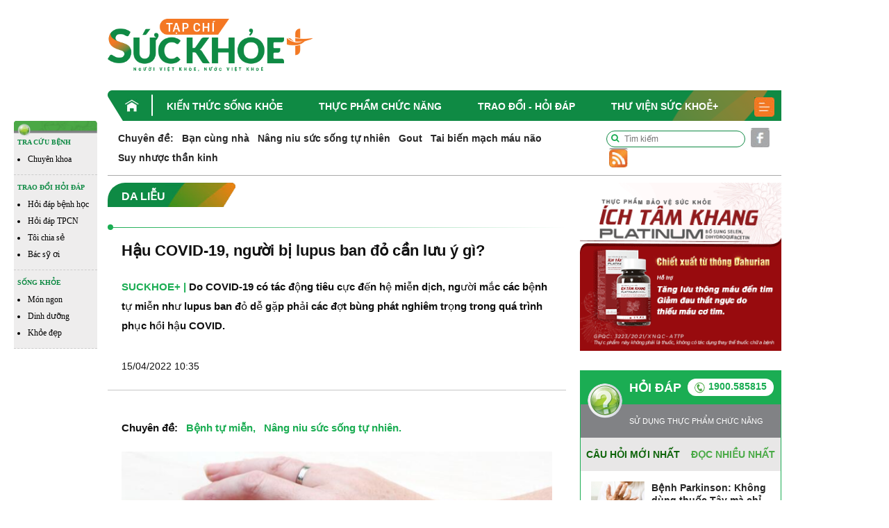

--- FILE ---
content_type: text/html; charset=UTF-8
request_url: https://suckhoecong.vn/giai-phap-dieu-hoa-mien-dich-cho-nguoi-bi-lupus-ban-do-hau-covid-19-d79834.html
body_size: 14910
content:
<!DOCTYPE HTML>
<html xmlns="http://www.w3.org/1999/xhtml">
<head>
<meta http-equiv="Content-Type" content="text/html; charset=utf-8" />
<link rel="shortcut icon" href="https://suckhoecong.vn/templates/themes/images/favicon.ico" />
<meta http-equiv="content-language" content="vi" />
<meta name="Googlebot" content="index,follow" />
<meta name="robots" content="index,follow" />
<meta name="COPYRIGHT" content="suckhoecong.vn" />    
<meta name="viewport" content="width=device-width, initial-scale=1.0, user-scalable=yes" />
<link rel="canonical" href="https://suckhoecong.vn/giai-phap-dieu-hoa-mien-dich-cho-nguoi-bi-lupus-ban-do-hau-covid-19-d79834.html" />
<link rel="alternate" media="handheld" href="https://suckhoecong.vn/giai-phap-dieu-hoa-mien-dich-cho-nguoi-bi-lupus-ban-do-hau-covid-19-d79834.html"/>
<meta http-equiv="Expires" content="600" />
<title>Giải pháp điều hòa miễn dịch cho người bị lupus ban đỏ hậu COVID-19</title>
<meta name="description" content="Lupus ban đỏ là bệnh tự miễn. Sau khi mắc COVID-19, người bệnh nên làm gì để điều hòa hệ miễn dịch, tăng sức đề kháng để ngăn triệu chứng lupus ban đỏ tái phát?" />
<meta name="keywords" content="Lupus ban đỏ, triệu chứng lupus ban đỏ, ban đỏ bùng phát, hậu COVID, hệ miễn dịch, điều hòa hệ miễn dịch, tăng sức đề kháng, kem bôi lupus ban đỏ, Kim Miễn Khang, explaq, cây sói rừng" />
<meta property="og:type" content="article" />
<meta property="og:url" content="https://suckhoecong.vn/giai-phap-dieu-hoa-mien-dich-cho-nguoi-bi-lupus-ban-do-hau-covid-19-d79834.html" />
<meta property="og:title" content="Giải pháp điều hòa miễn dịch cho người bị lupus ban đỏ hậu COVID-19" />
<meta property="og:description" content="Lupus ban đỏ là bệnh tự miễn. Sau khi mắc COVID-19, người bệnh nên làm gì để điều hòa hệ miễn dịch, tăng sức đề kháng để ngăn triệu chứng lupus ban đỏ tái phát?" />
<meta property="og:image" content="https://media.suckhoecong.vn/thumb_x470x250/Images/Uploaded/Share/2022/04/15/hau-covid-19-nguoi-bi-lupus-ban-do-can-luu-y-gi1649989206.png"/>

<link rel="stylesheet" type="text/css" title="" href="https://suckhoecong.vn/templates/themes/css/bootstrap.min.css?v=007">
<link rel="stylesheet" type="text/css" title="" href="https://suckhoecong.vn/templates/themes/css/font-awesome.css?v=007">
<link rel="stylesheet" type="text/css" title="" href="https://suckhoecong.vn/templates/themes/css/slick.min.css?v=007">
<link rel="stylesheet" type="text/css" title="" href="https://suckhoecong.vn/templates/themes/css/slick-theme.min.css?v=007">
<link rel="stylesheet" type="text/css" title="" href="https://suckhoecong.vn/templates/themes/css/jquery.mmenu.all.css?v=007"> 
<link rel="stylesheet" type="text/css" title="" href="https://suckhoecong.vn/templates/themes/css/healthplus.css?v=8007">
<link rel="stylesheet" type="text/css" title="" href="https://suckhoecong.vn/templates/themes/css/style.css?v=1007">
<link rel="stylesheet" type="text/css" title="" href="https://suckhoecong.vn/templates/themes/css/responsive.css?v=12007">


<script type="text/javascript" src="https://suckhoecong.vn/templates/themes/js/jquery.min.js"></script>
<!-- Google tag (gtag.js) -->
<script async src="https://www.googletagmanager.com/gtag/js?id=UA-32906947-1"></script>
<script>
  window.dataLayer = window.dataLayer || [];
  function gtag(){dataLayer.push(arguments);}
  gtag('js', new Date());

  gtag('config', 'UA-32906947-1');
</script>

<!-- Google tag (gtag.js) -->
<script async src="https://www.googletagmanager.com/gtag/js?id=G-YFP3LSHRCF"></script>
<script>
  window.dataLayer = window.dataLayer || [];
  function gtag(){dataLayer.push(arguments);}
  gtag('js', new Date());

  gtag('config', 'G-YFP3LSHRCF');
</script>
</head>
<body>
    <div id="fb-root"></div>
    <script async defer crossorigin="anonymous" src="https://connect.facebook.net/vi_VN/sdk.js#xfbml=1&version=v12.0&appId=868082904141249&autoLogAppEvents=1" nonce="7ADoFCT5"></script>
    <header>
    <div class="header-top">
        <div class="container">
            <div class="row align-items-center">
                <div class="col-md-4">
                   <div class="logo"><a href="/"><img width="295" src="https://suckhoecong.vn/templates/themes/images/logo.png?v1" class="img-fluid" alt=""></a></div>
                </div>
                <div class="col-md-8 text-right">
                    <div class="banner-top ads-sys-slide"></div>
                </div>
            </div>
        </div> 
    </div>
    <div class="header-menu">
        <div class="container">
            <div class="h-menu">
                <ul>
                                            <li>
                            <a href="/" class="menu-home"><img src="https://suckhoecong.vn/templates/themes/images/home.png" class="img-fluid" alt=""></a>                             <a href="https://suckhoecong.vn/kien-thuc-song-khoe-d1/" title="Kiến thức sống khỏe">Kiến thức sống khỏe</a>
                        </li>
                                            <li>
                                                        <a href="https://suckhoecong.vn/thuc-pham-chuc-nang-d2/" title="Thực phẩm chức năng">Thực phẩm chức năng</a>
                        </li>
                                            <li>
                                                        <a href="https://suckhoecong.vn/hoi-dap-d8/" title="Trao đổi - Hỏi đáp">Trao đổi - Hỏi đáp</a>
                        </li>
                                            <li>
                                                        <a href="https://suckhoecong.vn/thu-vien-suc-khoe+-d10/" title="Thư viện Sức khoẻ+">Thư viện Sức khoẻ+</a>
                        </li>
                                        <li>
                        <a href="javascript:void(0)"><img src="https://suckhoecong.vn/templates/themes/images/bar.png" class="img-fluid" alt=""></a>
                        <div class="submenu">
                            <ul>
                                                                    <li>
                                        <a href="https://suckhoecong.vn/thu-vien-suc-khoe+-d10/" title="Thư viện Sức khoẻ+">Thư viện Sức khoẻ+</a>
                                    </li>
                                                                    <li>
                                        <a href="https://suckhoecong.vn/goc-nhin-quan-ly-d5/" title="Góc nhìn quản lý">Góc nhìn quản lý</a>
                                    </li>
                                                                    <li>
                                        <a href="https://suckhoecong.vn/tro-chuyen-d6/" title="Trò chuyện">Trò chuyện</a>
                                    </li>
                                                                    <li>
                                        <a href="https://suckhoecong.vn/ban-doc-viet-d7/" title="Bạn đọc viết">Bạn đọc viết</a>
                                    </li>
                                                                    <li>
                                        <a href="https://suckhoecong.vn/van-hoa-xa-hoi-d3/" title="Khỏe Tâm - Khỏe Trí">Khỏe Tâm - Khỏe Trí</a>
                                    </li>
                                                                    <li>
                                        <a href="https://suckhoecong.vn/phong-benh-chu-dong-d4/" title="Phòng bệnh chủ động">Phòng bệnh chủ động</a>
                                    </li>
                                                                    <li>
                                        <a href="https://suckhoecong.vn/cong-dong-len-tieng-d11/" title="Cộng đồng lên tiếng">Cộng đồng lên tiếng</a>
                                    </li>
                                                                    <li>
                                        <a href="https://suckhoecong.vn/tin-tuc-thoi-su-d12/" title="Điểm tin">Điểm tin</a>
                                    </li>
                                                                    <li>
                                        <a href="https://suckhoecong.vn/suc-khoe-moi-truong-d51/" title="Sức khỏe môi trường">Sức khỏe môi trường</a>
                                    </li>
                                                                    <li>
                                        <a href="https://suckhoecong.vn/Podcast-d55/" title="Podcast">Podcast</a>
                                    </li>
                                                            </ul>
                        </div>
                    </li>
                </ul> 
            </div>
        </div>
    </div>
    <div class="header-mobile" style="display: none;">
        <div class="container">
            <div class="row align-items-center">
                <div class="col-3 col-sm-3">
                    <div class="header"><a href="#menu"><i class="fa fa-bars"></i></a></div>
                </div>
                <div class="col-6 col-sm-6 text-center">
                    <div class="logo"><a href="/"><img src="https://suckhoecong.vn/templates/themes/images/logo.png?v1" class="img-fluid" alt=""></a></div>
                </div>
                <div class="col-3 col-sm-3">
                    <div class="search-mb text-right"><a href="javascript:void(0)"><i class="fa fa-search"></i></a></div>
                </div>
            </div>
            <div class="box-search-mb">
                <form action="https://google.com/cse">
                    <input type="hidden" name="cx" value="c62e02e0783dc438f">
                    <input type="hidden" name="ie" value="UTF-8">
                    <input type="text" placeholder="Tìm kiếm" name="q">
                    <button><i class="fa fa-search"></i></button>
                </form>
            </div>
            <!-- <div class="box-search-mb">
                <form action="/tim-kiem.htm" method="get">
                    <input type="text" placeholder="Tìm kiếm" name="search">
                    <button><i class="fa fa-search"></i></button>
                </form>
            </div> -->
        </div>
        <nav id="menu">
            <ul>
                <li><a href="/">Trang chủ</a></li>
                                    <li>
                        <a href="https://suckhoecong.vn/kien-thuc-song-khoe-d1/" title="Kiến thức sống khỏe">Kiến thức sống khỏe</a>
                    </li>
                                    <li>
                        <a href="https://suckhoecong.vn/thuc-pham-chuc-nang-d2/" title="Thực phẩm chức năng">Thực phẩm chức năng</a>
                    </li>
                                    <li>
                        <a href="https://suckhoecong.vn/hoi-dap-d8/" title="Trao đổi - Hỏi đáp">Trao đổi - Hỏi đáp</a>
                    </li>
                                    <li>
                        <a href="https://suckhoecong.vn/thu-vien-suc-khoe+-d10/" title="Thư viện Sức khoẻ+">Thư viện Sức khoẻ+</a>
                    </li>
                                    <li>
                        <a href="https://suckhoecong.vn/goc-nhin-quan-ly-d5/" title="Góc nhìn quản lý">Góc nhìn quản lý</a>
                    </li>
                                    <li>
                        <a href="https://suckhoecong.vn/tro-chuyen-d6/" title="Trò chuyện">Trò chuyện</a>
                    </li>
                                    <li>
                        <a href="https://suckhoecong.vn/ban-doc-viet-d7/" title="Bạn đọc viết">Bạn đọc viết</a>
                    </li>
                                    <li>
                        <a href="https://suckhoecong.vn/van-hoa-xa-hoi-d3/" title="Khỏe Tâm - Khỏe Trí">Khỏe Tâm - Khỏe Trí</a>
                    </li>
                                    <li>
                        <a href="https://suckhoecong.vn/phong-benh-chu-dong-d4/" title="Phòng bệnh chủ động">Phòng bệnh chủ động</a>
                    </li>
                                    <li>
                        <a href="https://suckhoecong.vn/cong-dong-len-tieng-d11/" title="Cộng đồng lên tiếng">Cộng đồng lên tiếng</a>
                    </li>
                                    <li>
                        <a href="https://suckhoecong.vn/tin-tuc-thoi-su-d12/" title="Điểm tin">Điểm tin</a>
                    </li>
                                    <li>
                        <a href="https://suckhoecong.vn/suc-khoe-moi-truong-d51/" title="Sức khỏe môi trường">Sức khỏe môi trường</a>
                    </li>
                                    <li>
                        <a href="https://suckhoecong.vn/Podcast-d55/" title="Podcast">Podcast</a>
                    </li>
                            </ul>
        </nav>
    </div>
</header> 
<style>
ins.adsbygoogle[data-ad-status="unfilled"] {
	display: none !important;
	}
</style>    
<main class="content-machine">
    <div class="wraper-main">
        <div class="side-bar-left">
            <div class="side-bar-left">
    <div class="side-bar">
        <div class="top"><img src="https://suckhoecong.vn/templates/themes/images/head_float.png" class="img-fluid w-100" alt=""></div>
        <div class="box-sidebar">
            <div class="t-bar">TRA CỨU BỆNH<!-- <i class="fa fa-caret-down"></i> --></div>
            <div class="sub-bar">
                <ul>
                    <li><a href="/phong-benh-chu-dong-d4/">Chuyên khoa</a></li>
                </ul>
            </div>
        </div>
        <div class="box-sidebar">
            <div class="t-bar">TRAO ĐỔI HỎI ĐÁP <!-- <i class="fa fa-caret-down"></i> --></div>
            <div class="sub-bar">
                <ul>
                    <li><a href="/hoi-dap-phong-benh-dieu-tri-c47/">Hỏi đáp bệnh học</a></li>
                    <li><a href="/hoi-dap-thuc-pham-chuc-nang-c46/">Hỏi đáp TPCN</a></li>
                    <li><a href="/toi-chia-se-d48/">Tôi chia sẻ</a></li>
                    <li><a href="/bac-sy-oi-d40/">Bác sỹ ơi</a></li>
                </ul>
            </div>
        </div>
        <div class="box-sidebar">
            <div class="t-bar">SỐNG KHỎE <!-- <i class="fa fa-caret-down"></i> --></div>
            <div class="sub-bar">
                <ul>
                    <li><a href="/mon-ngon-nha-hang-c45/">Món ngon </a></li>
                    <li><a href="/dinh-duong-c44/">Dinh dưỡng</a></li>
                    <li><a href="/khoe-dep-c13/">Khỏe đẹp</a></li>  
                </ul>
            </div>
        </div>
    </div>

</div>        </div>
        <div class="content-main-right" id="main-detail">
            <div class="container">
                <div class="row">
                    <div class="col-md-12">
                        <div class="chuyende-top">
                            <div class="list-chuyende-top">
    <ul class="list-inline">
        <li class="list-inline-item"><span><strong><a href="https://suckhoecong.vn/chuyen-de/">Chuyên đề:</a></strong></span></li>
                    <li class="list-inline-item"><a href="https://suckhoecong.vn/ban-cung-nha-cd89/" title="Bạn cùng nhà">Bạn cùng nhà</a></li>
                    <li class="list-inline-item"><a href="https://suckhoecong.vn/nang-niu-suc-song-tu-nhien-cd85/" title="Nâng niu sức sống tự nhiên">Nâng niu sức sống tự nhiên</a></li>
                    <li class="list-inline-item"><a href="https://suckhoecong.vn/gout-cd40/" title="Gout">Gout</a></li>
                    <li class="list-inline-item"><a href="https://suckhoecong.vn/tai-bien-mach-mau-nao-cd46/" title="Tai biến mạch máu não">Tai biến mạch máu não</a></li>
                    <li class="list-inline-item"><a href="https://suckhoecong.vn/suy-nhuoc-than-kinh-cd43/" title="Suy nhược thần kinh">Suy nhược thần kinh</a></li>
            </ul>
    <!-- <marquee scrollamount="1">
        <ul class="list-inline">
            <li class="list-inline-item"><span><strong>Chuyên đề:</strong></span></li>
                            <li class="list-inline-item"><a href="https://suckhoecong.vn/ban-cung-nha-cd89/" title="Bạn cùng nhà">Bạn cùng nhà</a></li>
                            <li class="list-inline-item"><a href="https://suckhoecong.vn/nang-niu-suc-song-tu-nhien-cd85/" title="Nâng niu sức sống tự nhiên">Nâng niu sức sống tự nhiên</a></li>
                            <li class="list-inline-item"><a href="https://suckhoecong.vn/gout-cd40/" title="Gout">Gout</a></li>
                            <li class="list-inline-item"><a href="https://suckhoecong.vn/tai-bien-mach-mau-nao-cd46/" title="Tai biến mạch máu não">Tai biến mạch máu não</a></li>
                            <li class="list-inline-item"><a href="https://suckhoecong.vn/suy-nhuoc-than-kinh-cd43/" title="Suy nhược thần kinh">Suy nhược thần kinh</a></li>
                    </ul>
    </marquee> -->
</div>                            <div class="social">
    <ul class="list-inline">
        <li class="list-inline-item mr-0">
            <div class="box-search">
                <!-- <form action="/tim-kiem.htm" method="get">
                    <input type="text" placeholder="Tìm kiếm" name="search">
                    <button><i class="fa fa-search"></i></button>
                </form> -->
                <form action="https://google.com/cse">
                    <input type="hidden" name="cx" value="c62e02e0783dc438f">
                    <input type="hidden" name="ie" value="UTF-8">
                    <input type="text" placeholder="Tìm kiếm" name="q">
                    <button><i class="fa fa-search"></i></button>
                </form>
            </div>
        </li>
        <li class="list-inline-item mr-0"><a href="https://www.facebook.com/healthplusvn" target="_blank"><img src="https://suckhoecong.vn/templates/themes/images/sc-1.png" class="img-fluid" alt=""></a></li>
        <li class="list-inline-item mr-0"><a href="/rssMain.html"><img src="https://suckhoecong.vn/templates/themes/images/sc-4.png" class="img-fluid" alt=""></a></li>
    </ul>
</div>                        </div>
                    </div>
                    <div class="col-md-9 col-left">
                        <section class="box-new-cate">
                            <div class="title  mb-0"><h2><a href="https://suckhoecong.vn/da-lieu-c26/" title="Da liễu"><span>Da liễu</span><img src="https://suckhoecong.vn/templates/themes/images/i-title.png" class="img-fluid" alt=""></a></h2></div>
                            <div class="list-tags-cate not-bg">
                                <!-- <ul class="list-inline"> -->
                                                                            <!-- <li class="list-inline-item"><a href="https://suckhoecong.vn/mat-c23/" title="Mắt">Mắt</a></li> -->
                                                                            <!-- <li class="list-inline-item"><a href="https://suckhoecong.vn/tiet-nieu-c24/" title="Tiết niệu">Tiết niệu</a></li> -->
                                                                            <!-- <li class="list-inline-item"><a href="https://suckhoecong.vn/tieu-hoa-c25/" title="Tiêu hóa">Tiêu hóa</a></li> -->
                                                                            <!-- <li class="list-inline-item"><a href="https://suckhoecong.vn/da-lieu-c26/" title="Da liễu">Da liễu</a></li> -->
                                                                    <!-- </ul> -->
                            </div>
                        </section>


                        
                        <section class="box-author">
                            <div class="head-detail">
                                <h1>Hậu COVID-19, người bị lupus ban đỏ cần lưu ý gì?</h1>
                            </div>
                            <div class="content-author">
                                <div class="right">
                                    <div class="info-author">
                                        <a href="/">SUCKHOE+ |</a> Do COVID-19 có tác động tiêu cực đến hệ miễn dịch, người mắc các bệnh tự miễn như lupus ban đỏ dễ gặp phải các đợt bùng phát nghiêm trọng trong quá trình phục hồi hậu COVID.                                                                                    <ul>
                                                <li>15/04/2022 10:35</li>
                                                <li><div class="fb-like" data-href="https://suckhoecong.vn/giai-phap-dieu-hoa-mien-dich-cho-nguoi-bi-lupus-ban-do-hau-covid-19-d79834.html" data-width="" data-layout="button_count" data-action="like" data-size="small" data-share="true"></div></li>
                                            </ul>
                                                                            </div>
                                </div>
                            </div>
                        </section>
                        <section class="content-detail">
                                                            <div class="chuyende">
                                    <ul class="list-inline">
                                        <li class="list-inline-item"><span>Chuyên đề: </span></li>
                                                                                    <li class="list-inline-item"><a href="https://suckhoecong.vn/benh-tu-mien-cd45/" title="Bệnh tự miễn">Bệnh tự miễn</a></li>
                                                                                    <li class="list-inline-item"><a href="https://suckhoecong.vn/nang-niu-suc-song-tu-nhien-cd85/" title="Nâng niu sức sống tự nhiên">Nâng niu sức sống tự nhiên</a></li>
                                                                            </ul>
                                </div>
                                                        <div class="detail text-justify">
							                                <p style="text-align: center;font-style: italic;">
                                    <img src="https://media.suckhoecong.vn/thumb_x800x450/Images/Uploaded/Share/2022/04/15/hau-covid-19-nguoi-bi-lupus-ban-do-can-luu-y-gi11649989206.png" alt="">
                                    Căng thẳng, lo âu hậu COVID-19 có thể gây bùng phát lupus ban đỏ                                </p>
								
                                
                                                                            <section class="art-rel">
                                                                                        <a href="https://suckhoecong.vn/dau-hieu-lupus-ban-do-va-cach-cai-thien-benh-bang-san-pham-thao-duoc-d79762.html"><h2>Dấu hiệu lupus ban đỏ và giải pháp cải thiện từ thảo dược</h2></a>
                                                                                        <a href="https://suckhoecong.vn/lupus-ban-do-trieu-chung-dien-hinh-va-giai-phap-cai-thien-d79533.html"><h2>Lupus ban đỏ: Triệu chứng điển hình và giải pháp cải thiện </h2></a>
                                                                                        <a href="https://suckhoecong.vn/bien-chung-cua-benh-lupus-ban-do-va-giai-phap-cai-thien-tu-thao-duoc-d78559.html"><h2>Biến chứng của bệnh lupus ban đỏ và giải pháp từ thảo dược</h2></a>
                                                                                        <a href="https://suckhoecong.vn/phu-nu-bi-lupus-nen-lam-gi-khi-mang-thai-de-giu-suc-khoe-d68302.html"><h2>Phụ nữ bị lupus nên làm gì khi mang thai để giữ sức khỏe?</h2></a>
                                                                                    </section>
                                                                        <p style="text-align: justify;"><strong>Hệ miễn dịch và lupus ban đỏ</strong></p>
<p style="text-align: justify;"><a href="https://suckhoecong.vn/dau-hieu-lupus-ban-do-va-cach-cai-thien-benh-bang-san-pham-thao-duoc-d79762.html" target="_blank" rel="noopener">Lupus ban đỏ</a> là bệnh tự miễn, trong đó hệ miễn dịch suy yếu, rối loạn nên nhận diện nhầm, tự tấn công chính các cơ quan trong cơ thể. Triệu chứng của lupus ban đỏ ảnh hưởng đến hầu hết các cơ quan trong cơ thể nên rất khác nhau tùy từng người bệnh.</p>
<p style="text-align: justify;">Một trong các biểu hiện thường gặp ở người bệnh lupus là ban đỏ ở mặt. Đôi khi người bệnh chỉ sốt nhẹ, mệt mỏi, chán ăn hoặc sưng đau khớp.</p>
<p style="text-align: justify;">Lupus ban đỏ là bệnh chưa rõ nguyên nhân nên đến nay chưa có liệu pháp điều trị đặc hiệu. Thay vào đó, người mắc cần kiểm soát các triệu chứng trong đợt cấp, dự phòng tổn thương nội tạng và ngăn các đợt bệnh tái phát.</p>
<p style="text-align: justify;">Thuốc điều trị lupus ban đỏ được chia làm 4 nhóm chính gồm: Các <a href="https://suckhoecong.vn/dung-thuoc-chong-viem-khong-steroid-co-the-lam-tang-nguy-co-rung-nhi-d58829.html" target="_blank" rel="noopener">thuốc chống viêm, giảm đau không steroid</a>; Thuốc corticosteroid; Thuốc chống sốt rét tổng hợp như hydroxychloroquine, chloroquine và thuốc ức chế miễn dịch. Thuốc corticosteroid có tác dụng chống viêm mạnh hơn nhưng cũng tiềm ẩn nhiều tác dụng phụ nên thường được chỉ định cho các trường hợp bệnh nặng.</p>
<p style="text-align: justify;"><strong>Nguy cơ biến chứng hậu COVID-19 ở người bị lupus ban đỏ</strong></p>
<div class="exp_box_1_image expNoEdit">
<div class="exp_wrap expEdit">
<figure class="expNoEdit undefined"><img src="https://media.suckhoecong.vn/Images/2022/04/15/lupus-symptoms-autoimmune-disease-1344111-09212319-220415092123.png" alt="Lupus ban đỏ không chỉ ảnh hưởng tới làn da mà còn có thể gây sưng đau khớp" width="500" height="NaN" />
<figcaption>
<h2>Lupus ban đỏ không chỉ ảnh hưởng tới làn da mà còn có thể gây sưng đau khớp</h2>
</figcaption>
</figure>
</div>
</div>
<p style="text-align: justify;">Người bị lupus ban đỏ có nguy cơ mắc các bệnh lây nhiễm cao hơn bình thường do hệ miễn dịch suy yếu. Các yếu tố như thuốc điều trị, bệnh lý mắc kèm cũng có thể khiến triệu chứng trở nên nghiêm trọng hơn.</p>
<p style="text-align: justify;">Theo <a href="https://suckhoecong.vn/nghien-cuu-san-xuat-c17/">nghiên cứu</a>, điểm chung giữa lupus và COVID-19 là đều có thể gây ra tổn thương tại các mô cũng như “cơn bão cytokine”. Một số người đã từng mắc COVID-19 nặng dễ gặp phải các ảnh hưởng đa cơ quan hoặc bệnh tự miễn.</p>
<p style="text-align: justify;">Lupus ban đỏ có thể gây ra các biến chứng nghiêm trọng như viêm màng phổi và viêm màng ngoài tim. Trong khi đó, COVID-19 làm tăng nguy cơ rối loạn đông máu trên người có bệnh nền đái tháo đường, tăng huyết áp, xơ vữa động mạch… Đây cũng là những vấn đề thường gặp ở người bệnh lupus ban đỏ.</p>
<p style="text-align: justify;">Vì lý do trên, sau khi khỏi bệnh COVID-19, người bị lupus ban đỏ cần theo dõi <a href="https://suckhoecong.vn/">sức khỏe</a> sát sao, đặc biệt là các triệu chứng bất thường như: Khó thở hoặc hụt hơi, đau ngực; Đau cơ; Đau khớp… Đối tượng này cũng nên khám bệnh định kỳ tại các cơ sở uy tín để được tư vấn phục hồi chức năng.</p>
<div class="exp_box_1_image expNoEdit">
<div class="exp_wrap expEdit">
<figure class="expNoEdit undefined"><img src="https://media.suckhoecong.vn/Images/2022/04/15/chong-nang-1-09262839-220415092628.jpg" alt="Người bị lupus ban đỏ cần thoa kem chống nắng đều đặn để bảo vệ làn da" width="500" height="NaN" />
<figcaption>
<h2>Người bị lupus ban đỏ cần thoa kem chống nắng đều đặn để bảo vệ làn da</h2>
</figcaption>
</figure>
</div>
</div>
<p style="text-align: justify;">Về sinh hoạt, người bệnh lupus ban đỏ nhạy cảm với ánh nắng mặt trời. Bệnh có thể bùng phát chỉ sau một lần ra nắng. Khi trở lại học tập, làm việc, bạn nên chủ động dùng kem chống nắng và các biện pháp che chắn làn da.</p>
<p style="text-align: justify;">Các yếu tố như căng thẳng, lo âu, stress hậu COVID-19 cũng có thể khiến đợt cấp của lupus ban đỏ tái phát. Người bệnh cần nghỉ ngơi điều độ, ngủ đủ giấc để cơ thể nhanh chóng phục hồi sau khi mắc COVID-19.</p>
<p style="text-align: justify;">Về <a href="https://suckhoecong.vn/dinh-duong-khoe-dep-c13/">dinh dưỡng</a>, người bệnh lupus ban đỏ nên ưu tiên ăn các món ăn giàu năng lượng và cân bằng dinh dưỡng. Tránh thức ăn nhanh hay bồi bổ quá mức với thực phẩm chiên xào, thịt mỡ. Thay vào đó, bạn nên ăn nhiều rau củ quả tươi để nhanh chóng cải thiện sức đề kháng, nâng cao hệ miễn dịch.</p>
<p style="text-align: justify;"><strong>Giải pháp điều hòa hệ miễn dịch, cải thiện triệu chứng cho người bệnh lupus ban đỏ</strong></p>
<div class="expNoEdit explus_related_1404022217 suggest_post explus_related_1404022217_right">
<div> </div>
<div class="explus_related_1404022217_item"><a class="explus_related_1404022217_photo" title="Nhận biết lupus ban đỏ qua ban cánh bướm" href="https://suckhoecong.vn/nhan-biet-lupus-ban-do-qua-ban-canh-buom-d66263.html" target="_blank" rel="noopener"><img src="https://media.suckhoecong.vn/thumb_x230x130/Images/Uploaded/Share/2019/07/02/nhan-biet-lupus-ban-do-qua-ban-canh-buom1562033725.jpeg" alt="Nhận biết lupus ban đỏ qua ban cánh bướm" width="174" height="104" /></a><a class="explus_related_1404022217_title" title="Nhận biết lupus ban đỏ qua ban cánh bướm" href="https://suckhoecong.vn/nhan-biet-lupus-ban-do-qua-ban-canh-buom-d66263.html" target="_blank" rel="noopener">Nhận biết lupus ban đỏ qua ban cánh bướm</a></div>
<div class="explus_related_1404022217_item"><a class="explus_related_1404022217_photo" title="Điểm mặt các phương pháp trị liệu lupus ban đỏ hệ thống" href="https://suckhoecong.vn/benh-tu-mien-diem-mat-cac-phuong-phap-tri-lieu-lupus-ban-do-he-thong-d59753.html" target="_blank" rel="noopener"><img src="https://media.suckhoecong.vn/thumb_x230x130/Images/Uploaded/Share/2018/05/05/benh-tu-mien-diem-mat-cac-phuong-phap-tri-lieu-lupus-ban-do-he-thong1526092244.jpg" alt="Điểm mặt các phương pháp trị liệu lupus ban đỏ hệ thống" width="174" height="104" /></a><a class="explus_related_1404022217_title" title="Điểm mặt các phương pháp trị liệu lupus ban đỏ hệ thống" href="https://suckhoecong.vn/benh-tu-mien-diem-mat-cac-phuong-phap-tri-lieu-lupus-ban-do-he-thong-d59753.html" target="_blank" rel="noopener">Điểm mặt các phương pháp trị liệu lupus ban đỏ hệ thống</a></div>
</div>
<p style="text-align: justify;">Để ngăn ngừa các đợt tái phát lupus ban đỏ hậu COVID-19, người bệnh cần dùng thuốc điều trị theo chỉ dẫn của bác sỹ. Bên cạnh đó, để nâng cao sức đề kháng, nhiều người lựa chọn kết hợp sử dụng thực phẩm bảo vệ sức khỏe chứa thành phần chính là cây sói rừng.</p>
<p style="text-align: justify;">Cụ thể, thực phẩm bảo vệ sức khỏe có thành phần chính cây sói rừng, kết hợp với nhũ hương, bạch thược, cao thổ phục linh... giúp điều hòa miễn dịch, hỗ trợ giảm triệu chứng ngoài da như ban hồng, ngứa ngáy. Thành phần chính sói rừng đã được nghiên cứu tại Đại học Thẩm Dương (Trung Quốc) chứng minh giúp tăng cường miễn dịch, tác động vào nguyên nhân sâu xa bệnh tự miễn về da như lupus ban đỏ.</p>
<p style="text-align: justify;">Bạn nên kết hợp sử dụng kem bôi chứa chitosan giúp dưỡng da, làm mềm mịn da, giảm các triệu chứng bệnh hiệu quả, an toàn. Đặc biệt, bộ đôi “trong uống, ngoài bôi” này là <a href="https://suckhoecong.vn/san-pham-c19/">sản phẩm</a> thảo dược đầu tiên trên thị trường có nghiên cứu lâm sàng tại Bệnh viện Da liễu Trung ương và Bệnh viện Trung ương Quân đội 108 cho hiệu quả tích cực. Sau hơn 10 năm có mặt trên thị trường, bộ đôi này đã vinh dự đón nhận rất nhiều giải thưởng như: Top 100 sản phẩm, dịch vụ tốt cho gia đình và trẻ em, Top Brand 2019....</p>
<p style="text-align: justify;">Như vậy, bên cạnh việc đảm bảo dinh dưỡng, sinh hoạt hậu COVID-19, người mắc lupus ban đỏ nên kết hợp sử dụng sản phẩm thảo dược trong uống chứa thành phần chính cây sói rừng và kem bôi chứa chitosan mỗi ngày.</p>
<p style="text-align: right;"><strong>Quỳnh Trang</strong></p>
<blockquote class="expNoEdit" style="display: block; width: 100%; background: #ffffff; color: #1bad53; border: none; text-align: justify; padding: 8px 0px; margin: 0px auto; font-size: 13px; line-height: 18px;">
<div class="detail-2"> </div>
<p class="expEdit"><strong>Thực phẩm bảo vệ sức khỏe Kim Miễn Khang, kem dược liệu Explaq – Bộ sản phẩm cho người bị vảy nến, lupus ban đỏ</strong></p>
<div class="exp_box_1_image expNoEdit">
<div class="exp_wrap expEdit">
<figure class="expNoEdit"><img src="https://media.suckhoecong.vn/Images/2022/04/15/kmk-09282494-220415092824.png" alt="kmk" /></figure>
</div>
</div>

<p class="expEdit">Kim Miễn Khang chứa: Cây sói rừng, L-carnitine fumarate, nhàu, bạch thược, hoàng bá, thổ phục linh, nhũ hương.</p>
<p class="expEdit">Công dụng: Tăng cường miễn dịch trong các bệnh tự miễn, hỗ trợ làm giảm nguy cơ tiến triển các triệu chứng của bệnh tự miễn.</p>
<p class="expEdit">Đối tượng sử dụng: Lupus ban đỏ, bệnh bạch biến, bệnh vảy nến.</p>
<p class="expEdit">Hướng dẫn sử dụng: Ngày dùng 2 lần, mỗi lần 4-5 viên, uống trước ăn 30 phút hoặc sau ăn 1 giờ, nên dùng liên tục 1 đợt từ 3 - 6 tháng.</p>
<p class="expEdit">Kem dược liệu Explaq chứa: Chitosan, chiết xuất lá sòi, chiết xuất phá cố chỉ, chiết xuất ba chạc, dầu dừa, kẽm salicylat, MSM...</p>
<p class="expEdit">Công dụng: Giúp làm thơm, dưỡng da, duy trì độ ẩm cho da; Giúp làm sạch các vảy da và tế bào da chết, làm dịu da khi bị: Viêm da, ngứa ngáy, vảy nến, á sừng, tổ đỉa, bong tróc, vảy da...</p>
<p class="expEdit">Đối tượng sử dụng: Sản phẩm dùng làm sạch tế bào da chết, các loại vảy da cho các trường hợp da bị dày, vảy da...</p>
<p class="expEdit">Hướng dẫn sử dụng: Thoa ngày 3-4 lần vào các buổi sáng, trưa, tối trước khi đi ngủ.</p>
<p class="expEdit">Sản phẩm Kim Miễn Khang được tiếp thị bởi: CÔNG TY TNHH DƯỢC PHẨM Á ÂU</p>
<p class="expEdit">Địa chỉ: 171 Chùa Láng - Phường Láng Thượng - Quận Đống Đa - Hà Nội</p>
<p class="expEdit">Số GPQC:1077/2020/ ATTP-XNQC</p>
<p class="expEdit">ĐT: 024.38461530 - 028.62647169</p>
<p class="expEdit">Sản phẩm Explaq được tiếp thị bởi: Công ty TNHH Mỹ phẩm Spaphar.</p>
<p class="expEdit">Địa chỉ: 173 Chùa Láng - Phường Láng Thượng - Quận Đống Đa - Hà Nội</p>
<p class="expEdit">Số GPQC: 21/2020/XNQCMP-YTHN</p>
<p class="expEdit">SĐT: 024.37757240</p>
<p class="expEdit"><em>*Thực phẩm này không phải là thuốc và không có tác dụng thay thế thuốc chữa bệnh!</em></p>
</blockquote>                                
                                <div class="author-detail text-right">
                                                                    </div>
                            </div>
                            <div class="tags-detail">
                                <ul class="list-inline">
                                    <li class="list-inline-item"><span>Tags</span></li>
                                                                            <li class="list-inline-item"><a href='https://suckhoecong.vn/tag/lupus-ban-do/'>lupus ban đỏ</a></li>
                                                                            <li class="list-inline-item"><a href='https://suckhoecong.vn/tag/hau-covid-19/'> hậu COVID-19</a></li>
                                                                            <li class="list-inline-item"><a href='https://suckhoecong.vn/tag/kim-mien-khang/'> Kim Miễn Khang</a></li>
                                                                            <li class="list-inline-item"><a href='https://suckhoecong.vn/tag/chitosan/'> Chitosan</a></li>
                                                                            <li class="list-inline-item"><a href='https://suckhoecong.vn/tag/cay-soi-rung/'> cây sói rừng</a></li>
                                                                    </ul>
                            </div>
                            <div class="info-bott-detail">
                                

                                <div class="like-share"><div class="fb-like" data-href="https://suckhoecong.vn/giai-phap-dieu-hoa-mien-dich-cho-nguoi-bi-lupus-ban-do-hau-covid-19-d79834.html" data-width="" data-layout="button_count" data-action="like" data-size="small" data-share="true"></div></div>

                                <!-- <div class="box-cmt"> -->
                                    <div id="comment-box" class="comment-box social-box" style="margin-top:10px;">
                                        <h3 class="comment-hdr" rel='0' id="comment-button" style="cursor: pointer;"> Bình luận của bạn </h3>
                                        <div class="modal-inner" style="display:none;">
                                            <form class="form-top" method="POST" action="" >
                                                <p class="model-dtl pkg">
                                                    <label> Họ tên <span>*</span></label>
                                                    <input name="name" type="text" class="ipt"/>   
                                                </p>
                                                <p class="model-dtl pkg notice1">
                                                </p>
                                                <p class="model-dtl pkg">
                                                    <label> Email </label>
                                                    <input name="email" type="text" class="ipt"/>
                                                </p>
                                                <p class="model-dtl pkg">
                                                    <label></label><span class="modal-notice"></span>
                                                </p>
                                                <p class="model-dtl pkg">
                                                    <label> Nội dung <span>*</span></label>
                                                    <textarea name="content" class="ipt" style="height:110px;"></textarea>
                                                </p>
                                                <p class="model-dtl pkg notice3">
                                                </p>
                                                <p class="model-dtl pkg">
                                                    <label></label>
                                                    <input id="btn_submit" class="green-btn" type="submit" value="Gửi phản hồi" />
                                                </p>
                                                <p class="model-dtl pkg">
                                                    <label></label>                                                </p>
                                            </form>
                                        </div>
                                                                                                    </div>   <!-- end .ad-wrapper -->
                            <script type="text/javascript">
                                $(document).ready(function(){
                                  $('#comment-button').click(function(){
                                        if($(this).attr('rel')=='0') {
                                            $('.modal-inner').show();
                                            $(this).attr('rel','1');
                                            return false;
                                        }; 
                                        if($(this).attr('rel')=='1') {
                                            $('.modal-inner').hide();
                                            $(this).attr('rel','0');
                                            return false;
                                        };
                                  });
                                });
                                $(".more_cm").click(function(){
                                    var page = parseInt($(this).attr("page"));
                                    var obj = $(this);
                                    var news_id = obj.parents(".comment_box").attr("data_id");

                                    $.ajax({
                                        type: "POST",
                                        url: "index.php?mod=home&act=more_comment&page="+page,
                                        data: {
                                            news_id: news_id,
                                        },
                                        context: {
                                            obj:obj,
                                            page:page,
                                        }, 
                                        dataType: "html",
                                        success: function(msg){
                                            obj.attr("page",page+1);
                                            var a = obj.parents('.comment-list').find(".more_comments").append(msg);
                                        }
                                    });
                                });
                            </script>
                                <!-- </div> -->
                                <div class="not-cmt">Mời quý vị độc giả đọc <a href="https://suckhoecong.vn/da-lieu-c26/" title="Da liễu">tin hàng ngày</a> về chủ đề <a href="/">sức khỏe</a> tại suckhoecong.vn trong chuyên mục <a href="https://suckhoecong.vn/da-lieu-c26/" title="Da liễu">Da liễu</a></div>
                            </div>
                            <div class="other-news-detail">
                                <div class="title mb-0"><h2><a href="javascript:;"><span>Tin bài khác</span><img src="https://suckhoecong.vn/templates/themes/images/i-title.png" class="img-fluid" alt=""></a></h2></div>
                                <div class="list-news-read">
                                    <div class="row">
                                                                                                                                    <div class="col-md-3 col-sm-6"> 
                                                    <div class="item-other-new">
                                                        <div class="avarta"><a href="https://suckhoecong.vn/bac-si-canh-bao-nhiem-trung-viem-mo-bao-nang-tu-vet-cho-can-d100451.html" class="expthumb " title="Nguy cơ nhiễm trùng nặng từ vết chó cắn" ><img class="img-fluid w-100 lazyload" src="https://suckhoecong.vn/templates/themes/images/blank.png" data-src="https://media.suckhoecong.vn/thumb_x207x138/Images/Uploaded/Share/2026/01/21/bac-si-canh-bao-nhiem-trung-viem-mo-bao-nang-tu-vet-cho-can1768963529.png" width="207" height="138" alt="Nguy cơ nhiễm trùng nặng từ vết chó cắn" /></a></div>
                                                        <div class="info">
                                                           <h4 class=""><a href="https://suckhoecong.vn/bac-si-canh-bao-nhiem-trung-viem-mo-bao-nang-tu-vet-cho-can-d100451.html" class="" title="Nguy cơ nhiễm trùng nặng từ vết chó cắn">Nguy cơ nhiễm trùng nặng từ vết chó cắn</a></h4>                                                        </div>
                                                    </div>
                                                </div>
                                                                                                                                                                                <div class="col-md-3 col-sm-6"> 
                                                    <div class="item-other-new">
                                                        <div class="avarta"><a href="https://suckhoecong.vn/vay-nen-da-dau-dai-dang-do-dau-giai-phap-ngan-tai-phat-tu-cay-soi-rung-d100414.html" class="expthumb " title="5 yếu tố âm thầm khiến vảy nến da đầu tái phát liên tục" ><img class="img-fluid w-100 lazyload" src="https://suckhoecong.vn/templates/themes/images/blank.png" data-src="https://media.suckhoecong.vn/thumb_x207x138/Images/Uploaded/Share/2026/01/18/5-yeu-to-am-tham-khien-vay-nen-da-dau-tai-phat-lien-tuc1768714831.png" width="207" height="138" alt="5 yếu tố âm thầm khiến vảy nến da đầu tái phát liên tục" /></a></div>
                                                        <div class="info">
                                                           <h4 class=""><a href="https://suckhoecong.vn/vay-nen-da-dau-dai-dang-do-dau-giai-phap-ngan-tai-phat-tu-cay-soi-rung-d100414.html" class="" title="5 yếu tố âm thầm khiến vảy nến da đầu tái phát liên tục">5 yếu tố âm thầm khiến vảy nến da đầu tái phát liên tục</a></h4>                                                        </div>
                                                    </div>
                                                </div>
                                                                                                                                                                                <div class="col-md-3 col-sm-6"> 
                                                    <div class="item-other-new">
                                                        <div class="avarta"><a href="https://suckhoecong.vn/podcast-nguoi-bi-viem-da-tiet-ba-nen-tranh-an-thuc-pham-gi-d100404.html" class="expthumb " title="Podcast: Người bị viêm da tiết bã nên tránh ăn gì?" ><img class="img-fluid w-100 lazyload" src="https://suckhoecong.vn/templates/themes/images/blank.png" data-src="https://media.suckhoecong.vn/thumb_x207x138/Images/Uploaded/Share/2026/01/17/podcast-nguoi-bi-viem-da-tiet-ba-nen-tranh-an-thuc-pham-gi1768634285.jpg" width="207" height="138" alt="Podcast: Người bị viêm da tiết bã nên tránh ăn gì?" /></a></div>
                                                        <div class="info">
                                                           <h4 class=""><a href="https://suckhoecong.vn/podcast-nguoi-bi-viem-da-tiet-ba-nen-tranh-an-thuc-pham-gi-d100404.html" class="" title="Podcast: Người bị viêm da tiết bã nên tránh ăn gì?">Podcast: Người bị viêm da tiết bã nên tránh ăn gì?</a></h4>                                                        </div>
                                                    </div>
                                                </div>
                                                                                                                                                                                <div class="col-md-3 col-sm-6"> 
                                                    <div class="item-other-new">
                                                        <div class="avarta"><a href="https://suckhoecong.vn/dau-hieu-thuong-gap-cua-benh-zona-ban-khong-nen-bo-qua-d100347.html" class="expthumb " title="Dấu hiệu thường gặp của bệnh zona" ><img class="img-fluid w-100 lazyload" src="https://suckhoecong.vn/templates/themes/images/blank.png" data-src="https://media.suckhoecong.vn/thumb_x207x138/Images/Uploaded/Share/2026/01/14/dau-hieu-thuong-gap-cua-benh-zona1768361298.jpg" width="207" height="138" alt="Dấu hiệu thường gặp của bệnh zona" /></a></div>
                                                        <div class="info">
                                                           <h4 class=""><a href="https://suckhoecong.vn/dau-hieu-thuong-gap-cua-benh-zona-ban-khong-nen-bo-qua-d100347.html" class="" title="Dấu hiệu thường gặp của bệnh zona">Dấu hiệu thường gặp của bệnh zona</a></h4>                                                        </div>
                                                    </div>
                                                </div>
                                                                                                                                                                                <div class="col-md-6">
                                                    <div class="item-other-new">
                                                        <div class="info">
                                                            <h5 class=""><a href="https://suckhoecong.vn/vay-nen-da-dau-de-tai-phat-nguyen-nhan-va-cach-cai-thien-tu-thao-duoc-d100292.html" class="" title="Vảy nến da đầu dễ tái phát, cải thiện ra sao?">Vảy nến da đầu dễ tái phát, cải thiện ra sao?</a></h5>                                                        </div>
                                                    </div>
                                                </div>
                                                                                                                                                                                <div class="col-md-6">
                                                    <div class="item-other-new">
                                                        <div class="info">
                                                            <h5 class=""><a href="https://suckhoecong.vn/rung-toc-tung-mang-hieu-ve-nguyen-nhan-va-nhung-lam-tuong-pho-bien-d100280.html" class="" title="Lầm tưởng thường gặp về chứng rụng tóc từng mảng">Lầm tưởng thường gặp về chứng rụng tóc từng mảng</a></h5>                                                        </div>
                                                    </div>
                                                </div>
                                                                                                                                                                                <div class="col-md-6">
                                                    <div class="item-other-new">
                                                        <div class="info">
                                                            <h5 class=""><a href="https://suckhoecong.vn/chia-khoa-giup-nguoi-benh-vay-nen-on-dinh-trieu-chung-lau-dai-d100149.html" class="" title="Chìa khóa giúp người bệnh vảy nến ổn định triệu chứng lâu dài">Chìa khóa giúp người bệnh vảy nến ổn định triệu chứng lâu dài</a></h5>                                                        </div>
                                                    </div>
                                                </div>
                                                                                                                                                                                <div class="col-md-6">
                                                    <div class="item-other-new">
                                                        <div class="info">
                                                            <h5 class=""><a href="https://suckhoecong.vn/vi-sao-da-van-kho-du-da-thoa-kem-duong-am-va-giai-phap-khac-phuc-d99990.html" class="" title="Vì sao da vẫn khô dù đã thoa kem dưỡng ẩm">Vì sao da vẫn khô dù đã thoa kem dưỡng ẩm</a></h5>                                                        </div>
                                                    </div>
                                                </div>
                                                                                                                                                                                <div class="col-md-6">
                                                    <div class="item-other-new">
                                                        <div class="info">
                                                            <h5 class=""><a href="https://suckhoecong.vn/nhung-nguyen-nhan-nen-thay-tat-moi-ngay-de-tranh-mui-hoi-va-nam-chan-d99926.html" class="" title="Vì sao nên thay tất mỗi ngày?">Vì sao nên thay tất mỗi ngày?</a></h5>                                                        </div>
                                                    </div>
                                                </div>
                                                                                                                                                                                <div class="col-md-6">
                                                    <div class="item-other-new">
                                                        <div class="info">
                                                            <h5 class=""><a href="https://suckhoecong.vn/nguoi-benh-lupus-ban-do-nen-an-gi-de-kiem-soat-trieu-chung-tot-d99903.html" class="" title="Người bệnh lupus ban đỏ nên ăn gì để kiểm soát triệu chứng tốt?">Người bệnh lupus ban đỏ nên ăn gì để kiểm soát triệu chứng tốt?</a></h5>                                                        </div>
                                                    </div>
                                                </div>
                                                                                                                        </div>
                                </div>
                            </div>
                        </section>
                    </div>
                    <div class="col-md-3 col-300">
                        <div class="side-bar-g">
                            <div class="adb-bar">
                                <div class="item"><div class="exp_box_1_image ">
<div class="exp_wrap expEdit">
<div class=" "><a href="https://dongtay.net.vn/vi/san-pham/ich-tam-khang.html" target="_blank" rel="noopener"> <img src="https://media.suckhoecong.vn/Images/2022/04/14/g1-17023920-220414170239.gif" alt="" width="300" height="250" /> </a></div>
</div>
</div>
<p> </p></div>
                            </div>
                            
<div class="box-faq ">
    <div class="top">
        <div class="i-quss"><img src="https://suckhoecong.vn/templates/themes/images/icon-faq.png" class="img-fluid" alt=""></div>
        <div class="head-gmp-hs">
            <div class="cate"><a href="https://suckhoecong.vn/hoi-dap-thuc-pham-chuc-nang-c46/" class="text-uppercase" title="Hỏi đáp Thực phẩm chức năng">Hỏi đáp</a></div>
            <div class="hotline"><a href="tel:1900585815"><img src="https://suckhoecong.vn/templates/themes/images/hotline.png" class="img-fluid" alt=""><span>1900.585815</span></a></div>
        </div>
        <div class="slogan">SỬ DỤNG THỰC PHẨM CHỨC NĂNG </div>
    </div>
    <div class="box-tab">
        <div class="tab-top">
            <ul>
                <li><a href="javascript:void(0)" class="text-uppercase active" id="tab-1-1">Câu hỏi mới nhất</a></li>
                <li><a href="javascript:void(0)" class="text-uppercase" id="tab-1-2">Đọc nhiều nhất</a></li>
            </ul>
        </div> 
        <div class="tabs_container">
            <div class="tab-content active" data-tab="tab-1-1">
                <div class="list-new-tab">
                                            <div class="item-new-tab">
                            <div class="avarta"><a href="https://suckhoecong.vn/benh-parkinson-khong-dung-thuoc-chi-dung-vuong-lao-kien-duoc-khong-d100455.html" class="expthumb " title="Bệnh Parkinson: Không dùng thuốc Tây mà chỉ dùng TPBVSK Vương Lão Kiện được không?" ><img class="img-fluid w-100 lazyload" src="https://suckhoecong.vn/templates/themes/images/blank.png" data-src="https://media.suckhoecong.vn/thumb_x244x170/Images/Uploaded/Share/2026/01/21/benh-parkinson-khong-dung-thuoc-chi-dung-vuong-lao-kien-duoc-khong1768980946.jpg" width="244" height="170" alt="Bệnh Parkinson: Không dùng thuốc Tây mà chỉ dùng TPBVSK Vương Lão Kiện được không?" /></a></div>
                            <div class="info">
                                                              <a href="https://suckhoecong.vn/benh-parkinson-khong-dung-thuoc-chi-dung-vuong-lao-kien-duoc-khong-d100455.html" title="Bệnh Parkinson: Không dùng thuốc Tây mà chỉ dùng TPBVSK Vương Lão Kiện được không?">Bệnh Parkinson: Không dùng thuốc Tây mà chỉ dùng TPBVSK Vương Lão Kiện được không?</a>
                               <p class="metadata">21/01/2026 15:21</p>
                            </div>
                        </div>
                                            <div class="item-new-tab">
                            <div class="avarta"><a href="https://suckhoecong.vn/soi-mat-18mm-dung-thuc-pham-bao-ve-suc-khoe-kim-dom-khang-duoc-khong-d100441.html" class="expthumb " title="Sỏi mật 18mm dùng TPBVSK Kim Đởm Khang được không?" ><img class="img-fluid w-100 lazyload" src="https://suckhoecong.vn/templates/themes/images/blank.png" data-src="https://media.suckhoecong.vn/thumb_x244x170/Images/Uploaded/Share/2026/01/20/soi-mat-18mm-dung-tpbvsk-kim-dom-khang-duoc-khong1768893285.jpg" width="244" height="170" alt="Sỏi mật 18mm dùng TPBVSK Kim Đởm Khang được không?" /></a></div>
                            <div class="info">
                                                              <a href="https://suckhoecong.vn/soi-mat-18mm-dung-thuc-pham-bao-ve-suc-khoe-kim-dom-khang-duoc-khong-d100441.html" title="Sỏi mật 18mm dùng TPBVSK Kim Đởm Khang được không?">Sỏi mật 18mm dùng TPBVSK Kim Đởm Khang được không?</a>
                               <p class="metadata">20/01/2026 14:17</p>
                            </div>
                        </div>
                                            <div class="item-new-tab">
                            <div class="avarta"><a href="https://suckhoecong.vn/soi-mat-25mm-dung-thuc-pham-bao-ve-suc-khoe-kim-dom-khang-duoc-khong-d100271.html" class="expthumb " title="Sỏi mật 25mm dùng TPBVSK Kim Đởm Khang được không?" ><img class="img-fluid w-100 lazyload" src="https://suckhoecong.vn/templates/themes/images/blank.png" data-src="https://media.suckhoecong.vn/thumb_x244x170/Images/Uploaded/Share/2026/01/09/soi-mat-25mm-dung-tpbvsk-kim-dom-khang-duoc-khong1767928866.jpg" width="244" height="170" alt="Sỏi mật 25mm dùng TPBVSK Kim Đởm Khang được không?" /></a></div>
                            <div class="info">
                                                              <a href="https://suckhoecong.vn/soi-mat-25mm-dung-thuc-pham-bao-ve-suc-khoe-kim-dom-khang-duoc-khong-d100271.html" title="Sỏi mật 25mm dùng TPBVSK Kim Đởm Khang được không?">Sỏi mật 25mm dùng TPBVSK Kim Đởm Khang được không?</a>
                               <p class="metadata">09/01/2026 10:37</p>
                            </div>
                        </div>
                                        
                </div>
            </div>
            <div class="tab-content" data-tab="tab-1-2">
                <div class="list-new-tab">
                                            <div class="item-new-tab">
                            <div class="avarta"><a href="https://suckhoecong.vn/co-soi-ong-mat-chu-36x12mm-dung-tpbvsk-kim-dom-khang-duoc-khong-d99658.html" class="expthumb " title="Có sỏi ống mật chủ 36x12mm: Dùng TPBVSK Kim Đởm Khang được không?" ><img class="img-fluid w-100 lazyload" src="https://suckhoecong.vn/templates/themes/images/blank.png" data-src="https://media.suckhoecong.vn/thumb_x244x170/Images/Uploaded/Share/2025/11/27/co-soi-ong-mat-chu-36x12mm-dung-tpbvsk-kim-dom-khang-duoc-khong1764207792.jpg" width="244" height="170" alt="Có sỏi ống mật chủ 36x12mm: Dùng TPBVSK Kim Đởm Khang được không?" /></a></div>
                            <div class="info">
                                                              <a href="https://suckhoecong.vn/co-soi-ong-mat-chu-36x12mm-dung-tpbvsk-kim-dom-khang-duoc-khong-d99658.html" title="Có sỏi ống mật chủ 36x12mm: Dùng TPBVSK Kim Đởm Khang được không?">Có sỏi ống mật chủ 36x12mm: Dùng TPBVSK Kim Đởm Khang được không?</a>
                               <p class="metadata">27/11/2025 15:53</p>
                            </div>
                        </div>
                                            <div class="item-new-tab">
                            <div class="avarta"><a href="https://suckhoecong.vn/dai-thao-duong-tiem-insulin-co-dung-tpbvsk-ho-tang-duong-duoc-khong-d95662.html" class="expthumb " title="Đái tháo đường: Tiêm insulin có dùng TPBVSK Hộ Tạng Đường được không?" ><img class="img-fluid w-100 lazyload" src="https://suckhoecong.vn/templates/themes/images/blank.png" data-src="https://media.suckhoecong.vn/thumb_x244x170/Images/Uploaded/Share/2025/03/11/dai-thao-duong-tiem-insulin-co-dung-tpbvsk-ho-tang-duong-duoc-khong1741666372.jpg" width="244" height="170" alt="Đái tháo đường: Tiêm insulin có dùng TPBVSK Hộ Tạng Đường được không?" /></a></div>
                            <div class="info">
                                                              <a href="https://suckhoecong.vn/dai-thao-duong-tiem-insulin-co-dung-tpbvsk-ho-tang-duong-duoc-khong-d95662.html" title="Đái tháo đường: Tiêm insulin có dùng TPBVSK Hộ Tạng Đường được không?">Đái tháo đường: Tiêm insulin có dùng TPBVSK Hộ Tạng Đường được không?</a>
                               <p class="metadata">11/03/2025 15:20</p>
                            </div>
                        </div>
                                            <div class="item-new-tab">
                            <div class="avarta"><a href="https://suckhoecong.vn/dung-tpbvsk-ich-tam-khang-hieu-qua-gio-giam-lieu-duoc-khong-d90513.html" class="expthumb " title="Dùng TPBVSK Ích Tâm Khang thấy bệnh tim cải thiện tốt giờ giảm liều được không?" ><img class="img-fluid w-100 lazyload" src="https://suckhoecong.vn/templates/themes/images/blank.png" data-src="https://media.suckhoecong.vn/thumb_x244x170/Images/Uploaded/Share/2024/04/05/dung-tpbvsk-ich-tam-khang-thay-benh-tim-cai-thien-tot-gio-giam-lieu-duoc-khong1712284411.jpg" width="244" height="170" alt="Dùng TPBVSK Ích Tâm Khang thấy bệnh tim cải thiện tốt giờ giảm liều được không?" /></a></div>
                            <div class="info">
                                                              <a href="https://suckhoecong.vn/dung-tpbvsk-ich-tam-khang-hieu-qua-gio-giam-lieu-duoc-khong-d90513.html" title="Dùng TPBVSK Ích Tâm Khang thấy bệnh tim cải thiện tốt giờ giảm liều được không?">Dùng TPBVSK Ích Tâm Khang thấy bệnh tim cải thiện tốt giờ giảm liều được không?</a>
                               <p class="metadata">05/04/2024 10:00</p>
                            </div>
                        </div>
                                    </div>
            </div>
        </div>
    </div>
    <div class="footer-gmp-hs">
        <ul>
            <li></li>
            <li><a href="/hoi-dap-phong-benh-dieu-tri-c47/"><i class="fa fa-play-circle-o"></i> Xem tiếp</a></li>
        </ul>
    </div>
</div>
                                        <div class="adb-bar">
                                <div class="item"><div class="exp_box_1_image ">
<div class="exp_wrap expEdit">
<div class=" "><a href="https://medinsights.vn/cua-hang/mat-ma-ung-thu/" target="_blank" rel="noopener"> <img src="https://media.suckhoecong.vn/Images/2022/05/12/mat-ma-ung-thu---banner-01-08384448-220512083844.jpg" alt="" width="300" height="250" /> </a></div>
</div>
</div>
<p> </p></div>
																 <!--
								<script async src="https://pagead2.googlesyndication.com/pagead/js/adsbygoogle.js?client=ca-pub-1179740479957749"
     crossorigin="anonymous"></script>
<ins class="adsbygoogle"
     style="display:block"
     data-ad-client="ca-pub-1179740479957749"
     data-ad-slot="6858682151"
     data-ad-format="auto"
     data-full-width-responsive="true"></ins>
<script>
     (adsbygoogle = window.adsbygoogle || []).push({});
</script>	-->			</div>
                            </div>
                        </div>
                    </div>
                    <div class="col-md-12">
                        <div class="cate-detial-other">
                            <div class="list-cateother">
                                <div class="row">
                                                                            <div class="col-md-3 col-sm-6">
                                            <div class="title-gr">
                                                <a href="https://suckhoecong.vn/mat-c23/" title="Mắt"><span>Mắt</span><img src="https://suckhoecong.vn/templates/themes/images/i-hot-2.png" class="img-fluid" height="33" alt=""></a>
                                            </div>
                                            <div class="item-cateother">
                                                <div class="avarta"><a href="https://suckhoecong.vn/deo-kinh-ap-trong-qua-dem-gay-hai-cho-mat---nguy-co-viem-giac-mac-d100069.html" class="expthumb " title="Đeo kính áp tròng qua đêm: Vì sao gây hại cho mắt?" ><img class="img-fluid w-100 lazyload" src="https://suckhoecong.vn/templates/themes/images/blank.png" data-src="https://media.suckhoecong.vn/thumb_x242x160/Images/Uploaded/Share/2025/12/25/deo-kinh-ap-trong-qua-dem-gay-hai-cho-mat---nguy-co-viem-giac-mac1766658279.png" width="242" height="160" alt="Đeo kính áp tròng qua đêm: Vì sao gây hại cho mắt?" /></a></div>
                                                <div class="info">
                                                    <h3 class=""><a href="https://suckhoecong.vn/deo-kinh-ap-trong-qua-dem-gay-hai-cho-mat---nguy-co-viem-giac-mac-d100069.html" class="" title="Đeo kính áp tròng qua đêm: Vì sao gây hại cho mắt?">Đeo kính áp tròng qua đêm: Vì sao gây hại cho mắt?</a></h3>                                                </div>
                                            </div>
                                        </div>
                                                                            <div class="col-md-3 col-sm-6">
                                            <div class="title-gr">
                                                <a href="https://suckhoecong.vn/tiet-nieu-c24/" title="Tiết niệu"><span>Tiết niệu</span><img src="https://suckhoecong.vn/templates/themes/images/i-hot-2.png" class="img-fluid" height="33" alt=""></a>
                                            </div>
                                            <div class="item-cateother">
                                                <div class="avarta"><a href="https://suckhoecong.vn/ca-phe-co-the-ho-tro-kiem-soat-duong-huyet-nhu-the-nao-d100466.html" class="expthumb " title="Cà phê có thể giúp hỗ trợ kiểm soát đường huyết?" ><img class="img-fluid w-100 lazyload" src="https://suckhoecong.vn/templates/themes/images/blank.png" data-src="https://media.suckhoecong.vn/thumb_x242x160/Images/Uploaded/Share/2026/01/21/ca-phe-co-the-ho-tro-kiem-soat-duong-huyet-nhu-the-nao1768995585.png" width="242" height="160" alt="Cà phê có thể giúp hỗ trợ kiểm soát đường huyết?" /></a></div>
                                                <div class="info">
                                                    <h3 class=""><a href="https://suckhoecong.vn/ca-phe-co-the-ho-tro-kiem-soat-duong-huyet-nhu-the-nao-d100466.html" class="" title="Cà phê có thể giúp hỗ trợ kiểm soát đường huyết?">Cà phê có thể giúp hỗ trợ kiểm soát đường huyết?</a></h3>                                                </div>
                                            </div>
                                        </div>
                                                                            <div class="col-md-3 col-sm-6">
                                            <div class="title-gr">
                                                <a href="https://suckhoecong.vn/tieu-hoa-c25/" title="Tiêu hóa"><span>Tiêu hóa</span><img src="https://suckhoecong.vn/templates/themes/images/i-hot-2.png" class="img-fluid" height="33" alt=""></a>
                                            </div>
                                            <div class="item-cateother">
                                                <div class="avarta"><a href="https://suckhoecong.vn/hormone-ghrelin-la-gi-va-ghrelin-anh-huong-den-suc-khoe-nhu-the-nao-d100467.html" class="expthumb " title="Hormone ghrelin ảnh hưởng đến cơ thể như thế nào?" ><img class="img-fluid w-100 lazyload" src="https://suckhoecong.vn/templates/themes/images/blank.png" data-src="https://media.suckhoecong.vn/thumb_x242x160/Images/Uploaded/Share/2026/01/22/hormone-ghrelin-anh-huong-den-co-the-nhu-the-nao1769051288.jpg" width="242" height="160" alt="Hormone ghrelin ảnh hưởng đến cơ thể như thế nào?" /></a></div>
                                                <div class="info">
                                                    <h3 class=""><a href="https://suckhoecong.vn/hormone-ghrelin-la-gi-va-ghrelin-anh-huong-den-suc-khoe-nhu-the-nao-d100467.html" class="" title="Hormone ghrelin ảnh hưởng đến cơ thể như thế nào?">Hormone ghrelin ảnh hưởng đến cơ thể như thế nào?</a></h3>                                                </div>
                                            </div>
                                        </div>
                                                                            <div class="col-md-3 col-sm-6">
                                            <div class="title-gr">
                                                <a href="https://suckhoecong.vn/da-lieu-c26/" title="Da liễu"><span>Da liễu</span><img src="https://suckhoecong.vn/templates/themes/images/i-hot-2.png" class="img-fluid" height="33" alt=""></a>
                                            </div>
                                            <div class="item-cateother">
                                                <div class="avarta"><a href="https://suckhoecong.vn/bac-si-canh-bao-nhiem-trung-viem-mo-bao-nang-tu-vet-cho-can-d100451.html" class="expthumb " title="Nguy cơ nhiễm trùng nặng từ vết chó cắn" ><img class="img-fluid w-100 lazyload" src="https://suckhoecong.vn/templates/themes/images/blank.png" data-src="https://media.suckhoecong.vn/thumb_x242x160/Images/Uploaded/Share/2026/01/21/bac-si-canh-bao-nhiem-trung-viem-mo-bao-nang-tu-vet-cho-can1768963529.png" width="242" height="160" alt="Nguy cơ nhiễm trùng nặng từ vết chó cắn" /></a></div>
                                                <div class="info">
                                                    <h3 class=""><a href="https://suckhoecong.vn/bac-si-canh-bao-nhiem-trung-viem-mo-bao-nang-tu-vet-cho-can-d100451.html" class="" title="Nguy cơ nhiễm trùng nặng từ vết chó cắn">Nguy cơ nhiễm trùng nặng từ vết chó cắn</a></h3>                                                </div>
                                            </div>
                                        </div>
                                                                    </div>
                            </div>
                        </div>
                    </div>
                    <div class="col-md-12">
    <div class="box-sanpham">
        <div class="title mb-0"><h2><a href="https://suckhoecong.vn/hieu-dung-dung-dung-c19/" title="Hiểu đúng - Dùng đúng"><span>Hiểu đúng - Dùng đúng</span><img src="https://suckhoecong.vn/templates/themes/images/i-hot-2.png" class="img-fluid" height="33" alt="Hiểu đúng - Dùng đúng"></a></h2></div>
        <div class="box-sp-sp">
            <div class="slide-sp">
                                    <div class="item-slide">
                        <div class="item-sp">
                            <div class="avarta"><a href="https://suckhoecong.vn/loi-ich-cua-tao-xoan-spirulina-voi-toc-va-cach-su-dung-de-cham-soc-toc-d100322.html" class="expthumb " title="Tảo xoắn spirulina – “ngôi sao” mới trong các sản phẩm chăm sóc tóc" ><img class="img-fluid w-100 lazyload" src="https://suckhoecong.vn/templates/themes/images/blank.png" data-src="https://media.suckhoecong.vn/thumb_x160x116/Images/Uploaded/Share/2026/01/12/tao-xoan-spirulina--ngoi-sao-moi-trong-cac-san-pham-cham-soc-toc1768206282.jpeg" width="160" height="116" alt="Tảo xoắn spirulina – “ngôi sao” mới trong các sản phẩm chăm sóc tóc" /></a></div>
                            <div class="info">
                                <h3 class=""><a href="https://suckhoecong.vn/loi-ich-cua-tao-xoan-spirulina-voi-toc-va-cach-su-dung-de-cham-soc-toc-d100322.html" class="" title="Tảo xoắn spirulina – “ngôi sao” mới trong các sản phẩm chăm sóc tóc">Tảo xoắn spirulina – “ngôi sao” mới trong các sản phẩm chăm sóc tóc</a></h3>                                <div class="date">12/01/2026 17:26</div>
                               <!--  <div class="desc">
                                    Vinalink Group chính thức gia nhập nhóm những doanh nghiệp tiên phong cung cấp loại nước 
                                </div> -->
                            </div>
                        </div>
                    </div>
                                    <div class="item-slide">
                        <div class="item-sp">
                            <div class="avarta"><a href="https://suckhoecong.vn/thieu-magne-anh-huong-den-suc-khoe-ra-sao-bo-sung-the-nao-cho-dung-d100260.html" class="expthumb " title="Những lưu ý trước khi bổ sung magne" ><img class="img-fluid w-100 lazyload" src="https://suckhoecong.vn/templates/themes/images/blank.png" data-src="https://media.suckhoecong.vn/thumb_x160x116/Images/Uploaded/Share/2026/01/08/nhung-luu-y-truoc-khi-bo-sung-magne1767856551.jpg" width="160" height="116" alt="Những lưu ý trước khi bổ sung magne" /></a></div>
                            <div class="info">
                                <h3 class=""><a href="https://suckhoecong.vn/thieu-magne-anh-huong-den-suc-khoe-ra-sao-bo-sung-the-nao-cho-dung-d100260.html" class="" title="Những lưu ý trước khi bổ sung magne">Những lưu ý trước khi bổ sung magne</a></h3>                                <div class="date">08/01/2026 16:41</div>
                               <!--  <div class="desc">
                                    Vinalink Group chính thức gia nhập nhóm những doanh nghiệp tiên phong cung cấp loại nước 
                                </div> -->
                            </div>
                        </div>
                    </div>
                                    <div class="item-slide">
                        <div class="item-sp">
                            <div class="avarta"><a href="https://suckhoecong.vn/herbalife-viet-nam-vao-top-10-thuong-hieu-uy-tin-hang-dau-2025-d100193.html" class="expthumb " title="Herbalife Việt Nam: Thương hiệu, Nhãn hiệu Uy tín hàng đầu Việt Nam 2025" ><img class="img-fluid w-100 lazyload" src="https://suckhoecong.vn/templates/themes/images/blank.png" data-src="https://media.suckhoecong.vn/thumb_x160x116/Images/Uploaded/Share/2025/12/31/herbalife-viet-nam-vao-top-10-thuong-hieu-uy-tin-hang-dau-20251767155202.png" width="160" height="116" alt="Herbalife Việt Nam: Thương hiệu, Nhãn hiệu Uy tín hàng đầu Việt Nam 2025" /></a></div>
                            <div class="info">
                                <h3 class=""><a href="https://suckhoecong.vn/herbalife-viet-nam-vao-top-10-thuong-hieu-uy-tin-hang-dau-2025-d100193.html" class="" title="Herbalife Việt Nam: Thương hiệu, Nhãn hiệu Uy tín hàng đầu Việt Nam 2025">Herbalife Việt Nam: Thương hiệu, Nhãn hiệu Uy tín hàng đầu Việt Nam 2025</a></h3>                                <div class="date">31/12/2025 14:28</div>
                               <!--  <div class="desc">
                                    Vinalink Group chính thức gia nhập nhóm những doanh nghiệp tiên phong cung cấp loại nước 
                                </div> -->
                            </div>
                        </div>
                    </div>
                                    <div class="item-slide">
                        <div class="item-sp">
                            <div class="avarta"><a href="https://suckhoecong.vn/bo-sung-glutamine-co-loi-voi-nguoi-tap-luyen-nang-can-phuc-hoi-co-the-d100153.html" class="expthumb " title="Glutamine: Dưỡng chất giúp dân thể thao phục hồi nhanh chóng" ><img class="img-fluid w-100 lazyload" src="https://suckhoecong.vn/templates/themes/images/blank.png" data-src="https://media.suckhoecong.vn/thumb_x160x116/Images/Uploaded/Share/2025/12/29/glutamine-duong-chat-giup-dan-the-thao-phuc-hoi-nhanh-chong1766997033.png" width="160" height="116" alt="Glutamine: Dưỡng chất giúp dân thể thao phục hồi nhanh chóng" /></a></div>
                            <div class="info">
                                <h3 class=""><a href="https://suckhoecong.vn/bo-sung-glutamine-co-loi-voi-nguoi-tap-luyen-nang-can-phuc-hoi-co-the-d100153.html" class="" title="Glutamine: Dưỡng chất giúp dân thể thao phục hồi nhanh chóng">Glutamine: Dưỡng chất giúp dân thể thao phục hồi nhanh chóng</a></h3>                                <div class="date">29/12/2025 16:10</div>
                               <!--  <div class="desc">
                                    Vinalink Group chính thức gia nhập nhóm những doanh nghiệp tiên phong cung cấp loại nước 
                                </div> -->
                            </div>
                        </div>
                    </div>
                                    <div class="item-slide">
                        <div class="item-sp">
                            <div class="avarta"><a href="https://suckhoecong.vn/vaff-tong-ket-nam-2025-va-chien-luoc-lam-sach-thi-truong-tpcn-2026-v100090.html" class="expthumb " title="VAFF: Tổng kết năm 2025 và chiến lược làm sạch thị trường TPCN 2026" ><img class="img-fluid w-100 lazyload" src="https://suckhoecong.vn/templates/themes/images/blank.png" data-src="https://media.suckhoecong.vn/thumb_x160x116/Images/Uploaded/Share/2025/12/26/vaff-tong-ket-nam-2025-va-chien-luoc-lam-sach-thi-truong-tpcn-20261766756202.jpg" width="160" height="116" alt="VAFF: Tổng kết năm 2025 và chiến lược làm sạch thị trường TPCN 2026" /></a></div>
                            <div class="info">
                                <h3 class=""><a href="https://suckhoecong.vn/vaff-tong-ket-nam-2025-va-chien-luoc-lam-sach-thi-truong-tpcn-2026-v100090.html" class="" title="VAFF: Tổng kết năm 2025 và chiến lược làm sạch thị trường TPCN 2026">VAFF: Tổng kết năm 2025 và chiến lược làm sạch thị trường TPCN 2026</a></h3>                                <div class="date">26/12/2025 21:59</div>
                               <!--  <div class="desc">
                                    Vinalink Group chính thức gia nhập nhóm những doanh nghiệp tiên phong cung cấp loại nước 
                                </div> -->
                            </div>
                        </div>
                    </div>
                                    <div class="item-slide">
                        <div class="item-sp">
                            <div class="avarta"><a href="https://suckhoecong.vn/su-dung-thuc-pham-chuc-nang-chong-viem-co-thuc-su-hieu-qua-d100053.html" class="expthumb " title="Dùng thực phẩm chức năng nào để chống viêm hiệu quả?" ><img class="img-fluid w-100 lazyload" src="https://suckhoecong.vn/templates/themes/images/blank.png" data-src="https://media.suckhoecong.vn/thumb_x160x116/Images/Uploaded/Share/2025/12/25/dung-thuc-pham-chuc-nang-nao-de-chong-viem-hieu-qua1766632512.jpg" width="160" height="116" alt="Dùng thực phẩm chức năng nào để chống viêm hiệu quả?" /></a></div>
                            <div class="info">
                                <h3 class=""><a href="https://suckhoecong.vn/su-dung-thuc-pham-chuc-nang-chong-viem-co-thuc-su-hieu-qua-d100053.html" class="" title="Dùng thực phẩm chức năng nào để chống viêm hiệu quả?">Dùng thực phẩm chức năng nào để chống viêm hiệu quả?</a></h3>                                <div class="date">25/12/2025 11:15</div>
                               <!--  <div class="desc">
                                    Vinalink Group chính thức gia nhập nhóm những doanh nghiệp tiên phong cung cấp loại nước 
                                </div> -->
                            </div>
                        </div>
                    </div>
                                    <div class="item-slide">
                        <div class="item-sp">
                            <div class="avarta"><a href="https://suckhoecong.vn/nhung-duong-chat-nguoi-chay-bo-nen-bo-sung-de-bao-dam-the-luc-tot-nhat-d99939.html" class="expthumb " title="Những dưỡng chất người chạy bộ nên bổ sung để duy trì phong độ" ><img class="img-fluid w-100 lazyload" src="https://suckhoecong.vn/templates/themes/images/blank.png" data-src="https://media.suckhoecong.vn/thumb_x160x116/Images/Uploaded/Share/2025/12/17/nhung-duong-chat-nguoi-chay-bo-nen-bo-sung-de-duy-tri-phong-do1765961093.jpg" width="160" height="116" alt="Những dưỡng chất người chạy bộ nên bổ sung để duy trì phong độ" /></a></div>
                            <div class="info">
                                <h3 class=""><a href="https://suckhoecong.vn/nhung-duong-chat-nguoi-chay-bo-nen-bo-sung-de-bao-dam-the-luc-tot-nhat-d99939.html" class="" title="Những dưỡng chất người chạy bộ nên bổ sung để duy trì phong độ">Những dưỡng chất người chạy bộ nên bổ sung để duy trì phong độ</a></h3>                                <div class="date">17/12/2025 17:30</div>
                               <!--  <div class="desc">
                                    Vinalink Group chính thức gia nhập nhóm những doanh nghiệp tiên phong cung cấp loại nước 
                                </div> -->
                            </div>
                        </div>
                    </div>
                            </div>
        </div>
    </div>
</div>
                </div>
            </div>
        </div>
    </div>
</main>    <footer>
    <div class="menu-footer text-center">
        <div class="container">
            <ul>
                <li><a href="/kien-thuc-song-khoe-d1/" title="Kiến thức sống khỏe">Kiến thức sống khỏe</a></li>
                <li><a href="/thuc-pham-chuc-nang-d2/" title="Thực phẩm chức năng">Thực phẩm chức năng</a></li>
                <li><a href="/van-hoa-xa-hoi-d3/" title="Khỏe Tâm - Khỏe Trí">Khỏe Tâm - Khỏe Trí</a></li>
                <li><a href="/phong-benh-chu-dong-d4/" title="Phòng bệnh chủ động">Phòng bệnh chủ động</a></li>
                <li><a href="/tro-chuyen-d6/" title="Trò chuyện">Trò chuyện</a></li>
                <li><a href="/hoi-dap-d8/" title="Trao đổi - Hỏi đáp">Trao đổi - Hỏi đáp</a></li>
                <li><a href="/an-pham/" title="Ấn phẩm">Ấn phẩm</a></li>
                <li><a href="/gioi-thieu.html" title="Giới thiệu">Giới thiệu</a></li>
                <li><a href="/lien-he.html" title="Liên hệ">Liên hệ</a></li>
            </ul>
        </div>
    </div>
    <div class="content-fter text-center">
        <div class="container">
            <ul>
                <li>© 2021 Tạp chí Sức Khỏe+</li>
                <li>Tổng Biên tập: Vi Quang Đạo</li>
               <li> Phó TBT: PGS.TS Lê Văn Truyền</li>
<li>Giấy phép số 496/GP-BTTTT cấp ngày 03/08/2021</li>
                <li>Các thông tin tư vấn sức khỏe trên suckhoecong.vn chỉ mang tính tham khảo, trong mọi trường hợp, cần tham vấn ý kiến chuyên môn y tế</li>
                <li>Địa chỉ Tòa soạn: Tầng 14 Tòa nhà Cung Trí thức thành phố, số 1 Tôn Thất Thuyết, Phường Cầu Giấy, Thành phố Hà Nội</li>
                <li>Điện thoại/Fax: 024.3931.0432 - 0918.013.993 Email: <a href="/cdn-cgi/l/email-protection" class="__cf_email__" data-cfemail="7113101f1318141f0510015f0204121a191e14121e1f1631161c10181d5f121e1c">[email&#160;protected]</a></li>
                <li>Powered by NetLink Tech</li>
				<a href="//www.dmca.com/Protection/Status.aspx?ID=756edc3f-6630-4ac6-988c-86ee615baec5" title="DMCA.com Protection Status" class="dmca-badge"> <img src ="https://images.dmca.com/Badges/dmca-badge-w150-5x1-09.png?ID=756edc3f-6630-4ac6-988c-86ee615baec5"  alt="DMCA.com Protection Status" /></a>  <script data-cfasync="false" src="/cdn-cgi/scripts/5c5dd728/cloudflare-static/email-decode.min.js"></script><script src="https://images.dmca.com/Badges/DMCABadgeHelper.min.js"> </script>
            </ul>
        </div>
    </div>
</footer>





<!-- <footer>
    <div class="menu-footer text-center">
        <div class="container">
            <ul>
                <li><a href="/kien-thuc-song-khoe-d1/" title="Kiến thức sống khỏe">Kiến thức sống khỏe</a></li>
                <li><a href="/thuc-pham-chuc-nang-d2/" title="Thực phẩm chức năng">Thực phẩm chức năng</a></li>
                <li><a href="/van-hoa-xa-hoi-d3/" title="Khỏe Tâm - Khỏe Trí">Khỏe Tâm - Khỏe Trí</a></li>
                <li><a href="/phong-benh-chu-dong-d4/" title="Phòng bệnh chủ động">Phòng bệnh chủ động</a></li>
                <li><a href="/tro-chuyen-d6/" title="Trò chuyện">Trò chuyện</a></li>
                <li><a href="/hoi-dap-d8/" title="Trao đổi - Hỏi đáp">Trao đổi - Hỏi đáp</a></li>
                <li><a href="/an-pham/" title="Ấn phẩm">Ấn phẩm</a></li>
                <li><a href="/gioi-thieu.html" title="Giới thiệu">Giới thiệu</a></li>
                <li><a href="/lien-he.html" title="Liên hệ">Liên hệ</a></li>
            </ul>
        </div>
    </div>
    <div class="content-fter text-center">
        <div class="container">
            <ul>
                <li>© 2021 Tạp chí Sức Khỏe+</li>
                <li>Tổng Biên tập: Vi Quang Đạo</li>
               <li> Phó TBT: PGS.TS Lê Văn Truyền</li>
<li>Giấy phép số 496/GP-BTTTT cấp ngày 03/08/2021</li>
                <li>Các thông tin tư vấn sức khỏe trên suckhoecong.vn chỉ mang tính tham khảo, trong mọi trường hợp điều trị bệnh, cần tham vấn ý kiến chuyên môn y tế</li>
                <li>Địa chỉ Tòa soạn: Tầng 14 - Tòa nhà Cung Trí thức - Số 1 Tôn Thất Thuyết - Dịch Vọng Hậu - Cầu Giấy - Hà Nội</li>
                <li>Điện thoại/Fax: 024.3931.0432 Email: banbientap.suckhoecong@gmail.com</li>
                <li>Powered by NetLink Tech</li>
                <a href="//www.dmca.com/Protection/Status.aspx?ID=756edc3f-6630-4ac6-988c-86ee615baec5" title="DMCA.com Protection Status" class="dmca-badge"> <img src ="https://images.dmca.com/Badges/dmca-badge-w150-5x1-09.png?ID=756edc3f-6630-4ac6-988c-86ee615baec5"  alt="DMCA.com Protection Status" /></a>  <script src="https://images.dmca.com/Badges/DMCABadgeHelper.min.js"> </script>
            </ul>
        </div>
    </div>
</footer> -->
    <script src="https://suckhoecong.vn/templates/themes/js/ads_share.js" type="text/javascript" ></script>
    <script language="javascript">
        $(document).ready(function() {
            $(".ads-sys-slide").innerfade({
                animationtype: "fade",
                speed: 2000,
                type: 'random',
                timeout: 10000
            });
        });
    </script>
    <script type="text/javascript" src="https://suckhoecong.vn/templates/themes/js/bootstrap.min.js?v=007"></script>
    <script type="text/javascript" src="https://suckhoecong.vn/templates/themes/js/slick.min.js?v=007"></script>
    <script type="text/javascript" src="https://suckhoecong.vn/templates/themes/js/jquery.mmenu.all.js?v=007"></script>
    <script type="text/javascript" src="https://suckhoecong.vn/templates/themes/js/private.js?v=007"></script> 
    <script type="text/javascript" src="https://suckhoecong.vn/templates/themes/js/lazyload.min.js?v=007"></script>
    <script type="text/javascript">
        $("img.lazyload").lazyload();
    </script>

    <script src="/lib/itmedia/jquery.twentytwenty.js" type="text/javascript"></script>
    <script src="/lib/itmedia/jquery.event.move.js" type="text/javascript"></script>
    <script src="/lib/itmedia/jquery.exslider.js" type="text/javascript"></script>
    <script src="/lib/itmedia/explus.js?v=1" type="text/javascript"></script>
        <!-- <script type="text/javascript">
        setTimeout(function() {
            $.ajax({url: "/?mod=api&act=count_view&id=79834", success: function(result){
                    console.log(result);
            }});

        }, 7000);
    </script> -->
<script defer src="https://static.cloudflareinsights.com/beacon.min.js/vcd15cbe7772f49c399c6a5babf22c1241717689176015" integrity="sha512-ZpsOmlRQV6y907TI0dKBHq9Md29nnaEIPlkf84rnaERnq6zvWvPUqr2ft8M1aS28oN72PdrCzSjY4U6VaAw1EQ==" data-cf-beacon='{"version":"2024.11.0","token":"85c57d05ff0643599a26de6765416a47","r":1,"server_timing":{"name":{"cfCacheStatus":true,"cfEdge":true,"cfExtPri":true,"cfL4":true,"cfOrigin":true,"cfSpeedBrain":true},"location_startswith":null}}' crossorigin="anonymous"></script>
</body>
</html>
